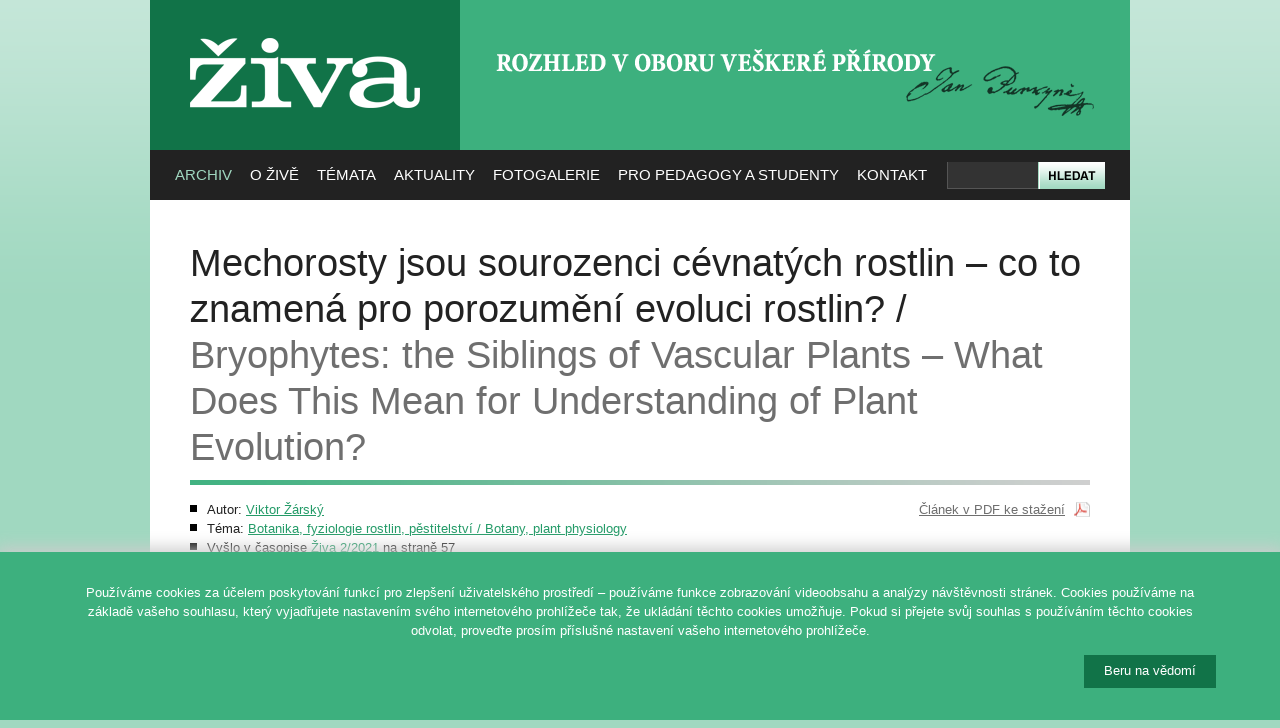

--- FILE ---
content_type: text/html; charset=utf-8
request_url: https://ziva.avcr.cz/2021-2/mechorosty-jsou-sourozenci-cevnatych-rostlin-co-to-znamena-pro-porozumeni-evoluci-rostlin.html
body_size: 7930
content:
<!DOCTYPE html PUBLIC "-//W3C//DTD XHTML 1.0 Strict//EN" "http://www.w3.org/TR/xhtml1/DTD/xhtml1-strict.dtd">
<html xmlns="http://www.w3.org/1999/xhtml" xml:lang="cs">
<head>
	<meta http-equiv="content-type" content="text/html; charset=utf-8" />
	<meta http-equiv="content-language" content="cs" />

	<title>Živa – Mechorosty jsou sourozenci cévnatých rostlin – co to znamená pro porozumění evoluci rostlin? (Viktor Žárský)</title>

	<meta name="robots" content="all,follow" />
	<meta name="description" content="" />
	<meta name="keywords" content="" />

	<base href="https://ziva.avcr.cz/" />

	<link rel="stylesheet" media="screen,projection" type="text/css" href="css/reset.css" />
	<link rel="stylesheet" media="screen,projection" type="text/css" href="css/main.css" />
	<link rel="stylesheet" media="print" type="text/css" href="css/print.css" />

	<link rel="alternate" type="application/rss+xml" title="Obsah posledního čísla časopisu Živa" href="rss/" />

	<link rel="shortcut icon" type="image/x-icon" href="design/favicon.ico" />

	<link rel="stylesheet" type="text/css" href="skins/tn3e/tn3e.v4.0.17.8.css" />
	

	<script type="text/javascript" src="js/jquery.js"></script>
	<script type="text/javascript" src="http://use.typekit.com/ver6vgo.js"></script>
	<script type="text/javascript">try{Typekit.load();}catch(e){}</script>
	<script type="text/javascript" src="js/dropdown.js"></script>	

</head>
<body>

<div id="wrapper">

<!-- HLAVIČKA -->
<div id="header" class="box">

	<h3 id="logo"><a href="https://ziva.avcr.cz/" title="[Skok na úvodní stránku]"><span></span>ŽIVA</a></h3>
	
	<div id="slogan"><h2><span></span>Rozhled v oboru veškeré přírody</h2></div>
	
	<div id="search">
		<form action="hledat/" method="get">
			<div class="relative">
				<div id="search-input"><input type="text" size="50" name="q" maxlength="200" /></div>
				<div id="search-submit"><input type="image" src="design/search.png" value="Hledat" /></div>
			</div>
		</form>
	</div>
	
<div id="menu">
<ul id="nav" class="box">
<li class="current"><a href="https://ziva.avcr.cz/">Archiv</a>
<ul>
<li><a href="archiv/">Ročníky Živy</a></li>
<li><a href="autori/">Autoři</a></li>
<li><a href="monotematcka-cisla-a-publikace-vydane-ve-spolupraci-s-redakci-zivy.html">Monotematická čísla</a></li>
<li><a href="mimoradna-cisla-a-publikace-vydane-ve-spolupraci-s-redakci-zivy.html">Mimořádná čísla a publikace</a></li>
<li><a href="https://kramerius.lib.cas.cz/client/handle/uuid:46321917-5647-11e1-86bc-005056a60003" target="_blank">Digitální knihovna</a></li>
</ul>
</li>

<li><a href="co-je-ziva.html">O Živě</a>
<ul>
<li><a href="co-je-ziva.html">Co je Živa</a></li>
<li><a href="redakcni-rada-casopisu-ziva.html">Redakční rada</a></li>
<li><a href="vydavatel-zivy.html">Vydavatel</a>
<li><a href="j-e-purkyne.html">J. E. Purkyně</a></li>
<li><a href="ceny-zivy.html">Ceny Živy</a></li>
<li><a href="vystavy-zivy.html">Výstavy Živy</a></li>
</ul>
</li>

<li><a href="temata/">Témata</a>
<ul>
<li><a href="obory/antropologie-biologie-cloveka.html">Antropologie, biologie člověka</a></li><li><a href="obory/botanika-fyziologie-rostlin-pestitelstvi.html">Botanika, fyziologie rostlin, pěstitelství</a></li><li><a href="obory/ekologie-zivotni-prostredi.html">Ekologie, životní prostředí</a></li><li><a href="obory/exkurze-vychazky-do-prirody.html">Exkurze, vycházky do přírody</a></li><li><a href="obory/galerie-ilustratoru.html">Galerie ilustrátorů</a></li><li><a href="obory/hmyz-pavoukovci-a-ostatni-bezobratli.html">Hmyz, pavoukovci a ostatní bezobratlí</a></li><li><a href="obory/jazykovy-koutek.html">Jazykový koutek</a></li><li><a href="obory/k-vyuce.html">K výuce</a></li><li><a href="obory/mekkysi.html">Měkkýši</a></li><li><a href="obory/molekularni-a-evolucni-biologie-imunologie-fyziologie-a-genetika.html">Molekulární a evoluční biologie, imunologie, fyziologie a genetika</a></li><li><a href="obory/mykologie-lichenologie-a-bryologie.html">Mykologie, lichenologie a bryologie</a></li><li><a href="obory/narodni-parky.html">Národní parky</a></li><li><a href="obory/obecne-clanky-a-jine-obory-geovedy-lekarstvi-aj.html">Obecné články a jiné obory (geovědy, lékařství aj.)</a></li><li><a href="obory/obojzivelnici-plazi.html">Obojživelníci, plazi</a></li><li><a href="obory/paleontologie-paleoekologie.html">Paleontologie, paleoekologie</a></li><li><a href="obory/parazitologie.html">Parazitologie</a></li><li><a href="obory/ptaci.html">Ptáci</a></li><li><a href="obory/recenze.html">Recenze</a></li><li><a href="obory/ryby-paryby-kruhousti.html">Ryby, paryby, kruhoústí</a></li><li><a href="obory/savci.html">Savci</a></li><li><a href="obory/virologie-mikrobiologie-protistologie.html">Virologie, mikrobiologie, protistologie</a></li><li><a href="obory/vyroci-osobnosti-historie-biologie-a-prirodovedy.html">Výročí, osobnosti, historie biologie a přírodovědy</a></li><li><a href="obory/zaujalo-nas.html">Zaujalo nás</a></li><li><a href="obory/zoologicke-zahrady-botanicke-zahrady-a-parky.html">Zoologické zahrady, botanické zahrady a parky</a></li><li><a href="obory/zpravy-a-zajimavosti.html">Zprávy a zajímavosti</a></li></ul>
</li>


<li><a href="aktuality/">Aktuality</a>
<ul>
<li><a href="aktuality/">Aktuality</a></li>
<!--
  <li><a href="kalendar/">Kalendář akcí</a></li>
-->
</ul>
</li>

<li><a href="fotografie-vyhledavani.html">Fotogalerie</a>
</li>

<li><a href="pro-pedagogy-a-studenty.html">Pro pedagogy a studenty</a>
<ul>
<li><a href="uvodem.html">Úvodem</a></li>
<li><a href="pro-pedagogy-a-studenty.html">K výuce</a></li>
<li><a href="biologicka-olympiada.html">Biologická olympiáda</a></li>
<li><a href="z-archivu-zivy.html">Z archivu Živy</a></li>
<li><a href="z-jinych-zdroju.html">Z jiných zdrojů</a></li>
<li><a href="studentuv-pruvodce-kapkou-vody.html">Studentův průvodce kapkou vody</a></li>
</ul>
</li>

<li><a href="redakce-zivy.html">Kontakt</a>
<ul>

<li><a href="redakce-zivy.html">Redakce</a>
<li><a href="tiraz.html">Tiráž a předplatné</a>
<li><a href="hosek/eziva/index.php">Elektronické předplatné</a>
<li><a href="test-informace-pro-autory.html">Pro autory</a>
<li><a href="odkazy.html">Odkazy</a></li>
<li><a href="ochrana-osobnich-udaju.html">Ochrana osobních údajů</a></li>
</ul>
</li>

</div>

</div><hr class="noscreen" />          


<div id="section" class="box">
<h1 class="tk-minion-pro">Mechorosty jsou sourozenci cévnatých rostlin – co to znamená pro porozumění evoluci rostlin? / <span lang="en">Bryophytes: the Siblings of Vascular Plants – What Does This Mean for Understanding of Plant Evolution?</span></h1>

<div class="article-info box">

	<div class="left">
		<ul class="box">
<li>Autor: 
<a href="autori/viktor-zarsky.html">Viktor Žárský</a></li>

<li>Téma: <a href="obory/botanika-fyziologie-rostlin-pestitelstvi.html">Botanika, fyziologie rostlin, pěstitelství / Botany, plant physiology</a></li>
<li>Vyšlo v časopise 
<a href="2021-2/">Živa 2/2021</a> na straně 57</li>
		</ul>
	</div>
	
	<div class="right noprint">
<ul><li class="ico-pdf"><a href="./files/ziva/pdf/mechorosty-jsou-sourozenci-cevnatych-rostlin-co-to.pdf" class="ico-pdf">Článek v PDF ke stažení</a></li></ul>	</div>
</div>



<div class="article-text">
<p>Nedávný průlom ve studiu fylogenetických vztahů mezi mechorosty a cévnatými rostlinami, společně s daty o nejstarších fosilizovaných rostlinných zbytcích opět otevírají jen zdánlivě vyřešené otázky, které položil v 19. století Ladislav Josef Čelakovský ve vztahu k původu střídání generací – a vlastně tedy původu suchozemských rostlin. Možnost, že mechorosty a cévnaté rostliny se vyvinuly ze společného polysporangiátního předka, nemůže být nadále vyloučena.</p>
<p><strong>K dalšímu čtení v Živě</strong></p>
<p class="tk-minion-pro"><a href="https://ziva.avcr.cz/2016-2/jak-prenest-pribeh-cevnatych-rostlin-do-stredoskolske-biologie.html" target="_blank">Jak přenést příběh cévnatých rostlin do středoškolské biologie</a> (2016, 2)</p>
<p class="tk-minion-pro"><a href="https://ziva.avcr.cz/2016-6/novy-pohled-na-system-ras-a-jak-ho-ucit.html" target="_blank">Nový pohled na systém řas a jak ho učit?</a> a <a href="https://ziva.avcr.cz/files/ziva/pdf/evoluce-sinic-a-ras-v-modernim-pojeti.pdf" target="_blank">Evoluce sinic a řas v moderním pojetí</a> (2016, 6)</p>
<p class="tk-minion-pro"><a href="https://ziva.avcr.cz/2020-1/kdy-se-rostlina-stala-rostlinou.html" target="_blank">Kdy se rostlina stala rostlinou</a> (2020, 1)</p>
<p><strong>Použitá a citovaná literatura</strong></p>
<p><span>EDWARDS, Dianne, et al. Cryptospores and cryptophytes reveal hidden diversity in early land floras. <em>New Phytologist</em>, 2014, 202.1: 50-78.</span></p>
<p><span>HARRIS, Brogan J., et al. Phylogenomic evidence for the monophyly of bryophytes and the reductive evolution of stomata. <em>Current Biology</em>, 2020, 30.11: 2001-2012. e2.</span></p>
<p><span>LEEBENS-MACK, James H., et al. One thousand plant transcriptomes and the phylogenomics of green plants. </span><span>Nature. 2019 Oct;574(7780):679-685. doi: 10.1038/s41586-019-1693-2.</span></p>
<p><span>LIBERTÍN, Milan, et al. Sporophytes of polysporangiate land plants from the early Silurian period may have been photosynthetically autonomous. <em>Nature plants</em>, 2018, 4.5: 269-271.</span></p>
<p><span>PUTTICK, Mark N., et al. The interrelationships of land plants and the nature of the ancestral embryophyte. <em>Current Biology</em>, 2018, 28.5: 733-745. e2</span></p>
<p><span> </span> </p>
<p><span><br /></span></p>
<div class="grey" lang="en"><p>A recent breakthrough in the phylogenetic analyses of mosses and land plant rela­tions along with available ancient plant fossil evidence reopen the only seemingly resolved questions posed by Ladislav Jo­sef Čelakovský in the 19<sup>th</sup> century on the origins of the alteration of generations – i.e. the origins of land plants. The possi­bility that bryophytes and tracheophytes evolved from a polysporangiate common ancestor cannot be ruled out.<br /><br /></p></div>
</div>
		
<div class="article-images">
</div>

<h2 style="clear:both;">Obrazové přílohy</h2><ul class="gallery box"><li>
<div class="tn3 description">Ukázka hlevíku rodu hlevíček  (Phaeoceros) – jehlovité útvary jsou monosporangiátní sporofyty vyrůstající na přisedlých gametofytech. Blíže v textu. Převzato z Wikimedia Commons,  v souladu s podmínkami použití</div><a href="./img/ziva/art2/lrg/mechorosty-jsou-sourozenci-cevnatych-rostlin-co-to.jpg" rel="foto"><img src="./img/ziva/art2/tn/mechorosty-jsou-sourozenci-cevnatych-rostlin-co-to.jpg" width="149" height="100" alt="Ukázka hlevíku rodu hlevíček  (Phaeoceros) – jehlovité útvary jsou monosporangiátní sporofyty vyrůstající na přisedlých gametofytech. Blíže v textu. Převzato z Wikimedia Commons,  v souladu s podmínkami použití" />
</a></li>
<li>
<div class="tn3 description">Modelový mech čepenka odstálá (Physcomitrium, dříve Physcomitrella, patens) s přisedlou tobolkou –  monosporangiátním sporofytem.  Blíže v textu. Foto L. Brejšková</div><a href="./img/ziva/art2/lrg/mechorosty-jsou-sourozenci-cevnatych-rostlin-co-to-1.jpg" rel="foto"><img src="./img/ziva/art2/tn/mechorosty-jsou-sourozenci-cevnatych-rostlin-co-to-1.jpg" width="100" height="100" alt="Modelový mech čepenka odstálá (Physcomitrium, dříve Physcomitrella, patens) s přisedlou tobolkou –  monosporangiátním sporofytem.  Blíže v textu. Foto L. Brejšková" />
</a></li>
<li>
<div class="tn3 description">Gametofyt modelové játrovky porostnice mnohotvárné (Marchantia polymor­pha) vytvářející v povrchových pohárcích nepohlavní rozmnožovací útvary – gemy. Foto S. Haluška</div><a href="./img/ziva/art2/lrg/mechorosty-jsou-sourozenci-cevnatych-rostlin-co-to-2.jpg" rel="foto"><img src="./img/ziva/art2/tn/mechorosty-jsou-sourozenci-cevnatych-rostlin-co-to-2.jpg" width="149" height="100" alt="Gametofyt modelové játrovky porostnice mnohotvárné (Marchantia polymor­pha) vytvářející v povrchových pohárcích nepohlavní rozmnožovací útvary – gemy. Foto S. Haluška" />
</a></li>
<li>
<div class="tn3 description">Reprezentant větveného polysporangiátního sporofytu nejhlubší fylogenetické větve cévnatých rostlin – epifytická  plavuň rodu Huperzia. Foto V. Žárský</div><a href="./img/ziva/art2/lrg/mechorosty-jsou-sourozenci-cevnatych-rostlin-co-to-3.jpg" rel="foto"><img src="./img/ziva/art2/tn/mechorosty-jsou-sourozenci-cevnatych-rostlin-co-to-3.jpg" width="117" height="100" alt="Reprezentant větveného polysporangiátního sporofytu nejhlubší fylogenetické větve cévnatých rostlin – epifytická  plavuň rodu Huperzia. Foto V. Žárský" />
</a></li>
<li>
<div class="tn3 description">Alternativní pohledy na fylogenetické vztahy (fylogenetický strom) suchozemských rostlin – současný platný pohled je varianta B s monofyletickými mechorosty sesterskými cévnatým rostlinám. Blíže v textu. Délka větví není  podstatná – na schématu jde o větvení skupin mechorostů (jsou v zelené elipse) ve vztahu k cévnatým rostlinám.  Mezi zástupci oddělení Charophyta  jsou suchozemským rostlinám sesterské, tedy také nejpříbuznější, spájivky (pro zjednodušení nejsou ve schématu). Orig. V. Žárský</div><a href="./img/ziva/art2/lrg/mechorosty-jsou-sourozenci-cevnatych-rostlin-co-to-4.jpg" rel="foto"><img src="./img/ziva/art2/tn/mechorosty-jsou-sourozenci-cevnatych-rostlin-co-to-4.jpg" width="144" height="100" alt="Alternativní pohledy na fylogenetické vztahy (fylogenetický strom) suchozemských rostlin – současný platný pohled je varianta B s monofyletickými mechorosty sesterskými cévnatým rostlinám. Blíže v textu. Délka větví není  podstatná – na schématu jde o větvení skupin mechorostů (jsou v zelené elipse) ve vztahu k cévnatým rostlinám.  Mezi zástupci oddělení Charophyta  jsou suchozemským rostlinám sesterské, tedy také nejpříbuznější, spájivky (pro zjednodušení nejsou ve schématu). Orig. V. Žárský" />
</a></li>
<li>
<div class="tn3 description">Alternativní pohledy na společného předka suchozemských rostlin – dosud platná představa o monosporangiátním původu suchozemských rostlin (A) bude muset být opět kriticky zvažována vzhledem k možné evoluci z polysporangiátního předka (B). Orig. V. Žárský</div><a href="./img/ziva/art2/lrg/mechorosty-jsou-sourozenci-cevnatych-rostlin-co-to-5.jpg" rel="foto"><img src="./img/ziva/art2/tn/mechorosty-jsou-sourozenci-cevnatych-rostlin-co-to-5.jpg" width="145" height="100" alt="Alternativní pohledy na společného předka suchozemských rostlin – dosud platná představa o monosporangiátním původu suchozemských rostlin (A) bude muset být opět kriticky zvažována vzhledem k možné evoluci z polysporangiátního předka (B). Orig. V. Žárský" />
</a></li>
</ul>

</div><hr class="noscreen" />

<div id="section-bottom" class="box">
<div class="columns-280 box">

	<div class="fix"></div>

	<!-- SLOUPEC: NEWSLETTER -->
	<div class="column-280 noprint">
		<h3>Aktuality 
			<a href="https://www.instagram.com/zivacasopis/"><img src="images/ig.png" style="width:29px; float:right; margin-top:-2px;" alt="Navštivte nás na Instagramu" /></a>	
			<a href="https://www.facebook.com/zivacasopis"><img src="images/fb.png" style="width:29px; float:right; margin-top:-2px;" alt="Navštivte nás na Facebooku" /></a>
		</h3>
		<div style="overflow:hidden; height:150px;"><p>Nejlepší snímky 12. ročníku soutěže Věda fotogenická si ještě stále můžete prohlédnout <strong>v Galerii Věda a umění v budově Akademie věd, Národní 3, Praha 1.</strong></p>
<p><span>Vstup zdarma. </span><span>Výstava je přístupná každý všední den od 10 - 18 hod. <strong>do 31. ledna 2026</strong>.</span></p>
<p> </p>
<p>Více na <a href="http://www.vedafotogenicka.cz/">www.vedafotogenicka.cz</a></p>
<p> </p></div>		<p class="t-center" style="margin-bottom:0;"><a href="aktuality/">... více aktualit ...</a></p>
	</div> <!-- /column-280 -->
	
	<!-- SLOUPEC: PŘEDPLATNÉ -->
	<div class="column-280 predplatne">
	
		<h3>Předplatné Živy</h3>

		<p><strong>Cena ročního předplatného <br>od čísla 1/2019 je 354 Kč</strong> za šest čísel Živy (tedy 59 Kč za jedno číslo). 
		<br>Dvouleté předplatné je zrušeno. 
		<br>Zjistěte, <a href="predplatne-zivy.html">jak si předplatit časopis Živa</a>.</p>
				   
	</div> <!-- /column-280 -->
	
	<!-- SLOUPEC: CO JE ŽIVA -->
	<div class="column-280 cojeziva last">

		<h3>Co je to Živa?</h3>
	
		<p class="nomb">Časopis Živa je populárně vědecký časopis přinášející příspěvky z biologických oborů a zvláštní rubriku věnovanou výuce biologie se zaměřením na nejnovější poznatky.
		<br>Navazuje na odkaz svého zakladatele Jana Evangelisty Purkyně. Poslední řada vychází nepřetržitě od roku 1953.</p>
	   
	</div> <!-- /column-280 -->

</div>
</div>
<hr class="noscreen" />

<div id="footer" class="box">
	<p class="f-right t-center">
		<a href="http://www.academia.cz/"><img src="images/logo-academia.png" alt="Logo Nakladatelství Academia" style="margin:0em 0 2em 1em;" /></a><br>
		<a href="http://webarchiv.cz/cs"><img width="150" src="images/logo-webarchiv.png" alt="Logo Webarchiv" style="margin-left:1em;" /></a>
	</p>
	<p class="f-right t-center">
		<a href="http://www.cas.cz/"><img src="images/logo-avcr.png" alt="Logo Akademie věd České republiky" style="margin-bottom:1em;" /></a><br>
		<a href="http://www.ssc.cas.cz/"><img src="images/logo-ssc.png" alt="Logo Střediska společných činností AV ČR" /></a>
	</p>
	<p class="f-left">
		&copy;&nbsp;2026 <a href="https://ziva.avcr.cz/">Časopis ŽIVA</a> &ndash; Rozhled v oboru veškeré přírody. <br \>Založil roku 1853 J. E. Purkyně.<br />
		<span class="smaller grey">Vydává Nakladatelství Academia,<br \> Středisko společných činností AV ČR, v. v. i., za podpory Akademie věd ČR.</span>
	</p>
</div>

</div> <!-- /wrapper -->

<script type="text/javascript" src="js/jquery.v4.0.17.8.js"></script>
<script type="text/javascript" src="js/jquery.tn3.min.v4.0.17.8.js"></script>
<script type="text/javascript">
//<![CDATA[
$(document).ready(function(){
$(".gallery").tn3({skin:"tn3e", mouseWheel:false, thumbnailer:{shaderColor:"#dddddd"}, image:{maxZoom:1} });
});
//]]>
</script>
<script type="text/javascript">
var gaJsHost = (("https:" == document.location.protocol) ? "https://ssl." : "http://www.");
document.write(unescape("%3Cscript src='" + gaJsHost + "google-analytics.com/ga.js' type='text/javascript'%3E%3C/script%3E"));
</script>
<script type="text/javascript">var pageTracker=_gat._getTracker("UA-6739439-10"); pageTracker._trackPageview();</script>

<script type="text/javascript">
/* <![CDATA[ */
var google_conversion_id = 1065801776;
var google_conversion_label = "0_hSCLy9ywMQsLCb_AM";
var google_custom_params = window.google_tag_params;
var google_remarketing_only = true;
/* ]]> */
</script>
<script type="text/javascript" src="//www.googleadservices.com/pagead/conversion.js"></script>
<noscript>
<div style="display:inline;">
<img height="1" width="1" style="border-style:none;" alt="" src="//googleads.g.doubleclick.net/pagead/viewthroughconversion/1065801776/?value=0&amp;label=0_hSCLy9ywMQsLCb_AM&amp;guid=ON&amp;script=0"/>
</div>
</noscript>




<div class="cookie-bar">

    <style>
    .cookie-bar {
        z-index: 99999;
        display: none;
        position: fixed;
        bottom: 0;
        left: 0;
        width: 100%;
        padding: 1rem 0 2rem;
        box-shadow: 0 0 1rem 0.25rem #ccc;
        background-color: #3db07e;
        color: #fff;
    }
    #cookiebar-set {
    	float: right;
    	padding: 8px 20px 10px;
	color: #fff;
	background-color: #117348;
	border: 0;
    opacity:1;
    cursor:pointer;
    }
    </style>

    <script>
    // Cookie bar
    $(document).ready(function () {

        function allowCookies() {

            var now = new Date();
            var duedate = new Date(now);
            duedate.setDate(now.getDate() + 365);

            var duedateUTC = duedate.toUTCString();

            document.cookie = "cookiebar=allowed; expires=" + duedateUTC +"; path=/";
        }

        // Check if consest exists, otherwise show cookie bar
        if (!document.cookie.split('; ').find(row => row.startsWith('cookiebar'))) {
            $('.cookie-bar').show();
            // console.log('Cookiebar - no consent has been given!');
        }

        // Set consent aftet clock on button and hide cookiebar
        $('#cookiebar-set').on('click', function () {
            allowCookies();

            $('.cookie-bar').hide();
            // console.log('Cookiebar - consent has been granted!');
        });
    });
    </script>

    <div class="container" style="width:90%; max-width:1400px; margin: 0 auto">
        <div class="row">
            <div class="col-xs-12">
                <!--<h1></h1>-->
                <p>Pou&#x17e;&iacute;v&aacute;me cookies za &uacute;&#x10d;elem poskytov&aacute;n&iacute; funkc&iacute; pro zlep&scaron;en&iacute; u&#x17e;ivatelsk&eacute;ho prost&#x159;ed&iacute; &ndash; pou&#x17e;&iacute;v&aacute;me funkce zobrazov&aacute;n&iacute; videoobsahu a anal&yacute;zy n&aacute;v&scaron;t&#x11b;vnosti str&aacute;nek. Cookies pou&#x17e;&iacute;v&aacute;me na z&aacute;klad&#x11b; va&scaron;eho souhlasu, kter&yacute; vyjad&#x159;ujete nastaven&iacute;m sv&eacute;ho internetov&eacute;ho prohl&iacute;&#x17e;e&#x10d;e tak, &#x17e;e ukl&aacute;d&aacute;n&iacute; t&#x11b;chto cookies umo&#x17e;&#x148;uje. Pokud si p&#x159;ejete sv&#x16f;j souhlas s pou&#x17e;&iacute;v&aacute;n&iacute;m t&#x11b;chto cookies odvolat, prove&#x10f;te pros&iacute;m p&#x159;&iacute;slu&scaron;n&eacute; nastaven&iacute; va&scaron;eho internetov&eacute;ho prohl&iacute;&#x17e;e&#x10d;e.</p>
                <!--<p><a href=""></a></p>-->
                <button id="cookiebar-set" class="button button-primary button-large">Beru na v&#x11b;dom&iacute;</button>
            </div>
        </div>
    </div>

</div>

</body>
</html>

--- FILE ---
content_type: text/css
request_url: https://ziva.avcr.cz/skins/tn3e/tn3e.v4.0.17.8.css
body_size: 1279
content:
@charset "utf-8";.tn3e-gallery {    position:relative;    width: 900px;    height: 830px;    background-color:#ddd;    /*background-image: url('grad.jpg');    background-position:center center;        background-repeat:no-repeat;*/    line-height: normal;}.tn3e-image {    position:absolute;    left: 10px;    top: 190px;    padding-top:10px;    width: 860px;    height: 600px;    background-color:white;    border:10px solid white;}/*.tn3e-full-image {    box-shadow: 0 0 5px rgba(40, 40, 40, 1);    -webkit-box-shadow: 0 0 5px rgba(40, 40, 40, 1);     -moz-box-shadow: 0 0 5px rgba(40, 40, 40, 1); } */   .tn3e-control-bar {    position:absolute;    background: url('bg.png') repeat;    width:243px;    height:80px;}.tn3e-thumbs ul, .tn3e-thumbs li {    margin: 0;}.tn3e-thumbs {    position:absolute;    width:800px;    height:100px;    top:10px;    left:50px;    background-color:#ddd;    /*background-image: url('thumb_bg.png');        background-repeat:repeat-x;    padding-top:2px;*/}.tn3e-thumb {    padding: 0 5px;    cursor:pointer;    background-image:none;}.tn3e-thumb-selected {    cursor:default;}.tn3e-thumb img {    /*width: 114px;*/    /*height:100px;*/}    .tn3e-next {    position:absolute;    background-image:url('tn3e.png');    background-position:-20px -3px;    width: 13px;    height: 17px;    right:15px;    top:51px;    cursor:pointer;}.tn3e-next:hover {    background-position:-20px -23px;}.tn3e-prev {    position:absolute;    background-image:url('tn3e.png');    background-position:-2px -3px;    width: 13px;    height: 17px;    left:15px;    top:51px;    cursor:pointer;}.tn3e-prev:hover {    background-position:-2px -23px;}.tn3e-preloader {    position:absolute;    width: 22px;    height: 8px;    right:5px;    top:5px;}.tn3e-text {    position: absolute;    left: 10px;    top: 120px;    width: 880px;    height: 50px;    vertical-align:middle;    overflow: auto;    background-color:white;    padding:10px 0;}.tn3e-image-title {    width:100%;    font-weight:bold;}.tn3e-image-description {    width:840px;    padding:0 10px;    background-color:white;}.tn3e-timer {    position:absolute;    width: 100%;    height: 4px;    bottom: 0px;    background: url('bg.png') repeat;    background: rgba(0, 0, 0, 0.3);}.tn3e-play {    position:absolute;    background-image:url('tn3e.png');    background-position:-2px -80px;    left:94px;    top:12px;    width:57px;    height:57px;    cursor:pointer;}.tn3e-play:hover {    background-position:-64px -80px;}.tn3e-play-active {    background-position:-2px -139px;}.tn3e-play-active:hover {    background-position:-64px -139px;}.tn3e-show-albums {    position:absolute;    background-image:url('tn3e.png');    background-position:-35px -39px;    top:22px;    left:23px;    width:37px;    height:36px;    padding:0;    margin:0;    cursor:pointer;}.tn3e-show-albums:hover {    background-position:-76px -39px;}.tn3e-fullscreen {    position:absolute;    background-image:url('tn3e.png');    background-position:-35px -1px;    top:22px;    right:23px;    width:37px;    height:36px;    cursor:pointer;}.tn3e-fullscreen:hover {    background-position:-76px -1px;}.tn3e-albums {	display:none;    position:absolute;    width: 920px;    height: 510px;    left:20px;    top:20px;    font-family: Arial, Helvetica, sans-serif;    color:#ffffff;    background-image:url('bg.png');    background: rgba(0, 0, 0, 0.8); }.tn3e-albums h4 {    position: absolute;    margin-top: 1.33em;    font-weight: bold;    left: 34px;    top: 10px;    font-size: 18px;    color: #c7c8c9;}.tn3e-inalbums {    position:absolute;    top: 80px;    width: 920px;    height: 350px;    padding: 20px;}.tn3e-album {    position:absolute;    width: 420px;    height: 66px;    background-color:#111111;    overflow: hidden;    cursor:pointer;    font-size: medium;}.tn3e-album-over {    background-color:#222;}.tn3e-album-selected {    background-color:#cdcdcd;    color:#111214;    cursor:default;}.tn3e-album-image {    height: 100%;    margin-right: 1em;    overflow:hidden;    float: left;}.tn3e-album-title {    font-size:13px;    font-weight:bold;    margin-top: 1em;}.tn3e-album-description {    font-size:0.6em;    height: 3em;    line-height: 1.6em;    overflow: hidden;}.tn3e-albums-next {    position:absolute;    background-image:url('tn3e.png');    background-position:-217px -1px;    width: 97px;    height: 37px;    right:20px;    bottom:20px;    cursor:default;}.tn3e-albums-next-over {    background-position:-217px -40px;    cursor:pointer;}.tn3e-albums-prev {    position:absolute;    background-image:url('tn3e.png');    background-position:-117px -1px;    width: 97px;    height: 37px;    left:20px;    bottom:20px;    cursor:default;}.tn3e-albums-prev-over {    background-position:-117px -40px;    cursor:pointer;}.tn3e-albums-close {    position:absolute;    background-image:url('tn3e.png');    background-position:-125px -80px;    width: 27px;    height: 27px;    right:31px;    top:30px;    cursor:pointer;}.tn3e-albums-close:hover {    background-position:-155px -80px;}/* when javascript is disabled */.tn3.album, .tn3.album li {    float:left;    list-style-type: none;    margin:4px;}.tn3.album div, .tn3.album li h4, .tn3.album li div{    display:none;}